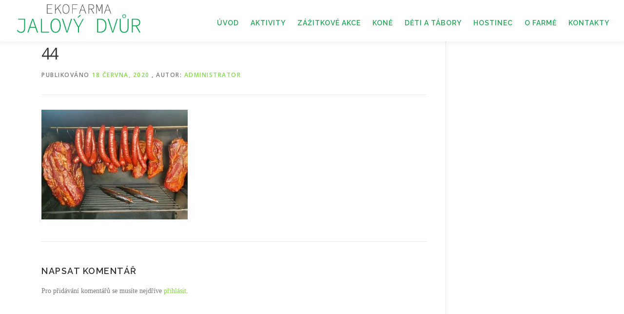

--- FILE ---
content_type: text/html; charset=UTF-8
request_url: https://www.jalovydvur.cz/narozeninove-oslavy/attachment/44/
body_size: 9661
content:
<!DOCTYPE html>
<html dir="ltr" lang="cs" prefix="og: https://ogp.me/ns#">
<head>
<meta charset="UTF-8">
<meta name="viewport" content="width=device-width, initial-scale=1">
<link rel="profile" href="http://gmpg.org/xfn/11">
<title>44 | JALOVÝ DVŮR</title>

		<!-- All in One SEO 4.9.3 - aioseo.com -->
	<meta name="robots" content="max-image-preview:large" />
	<meta name="author" content="administrator"/>
	<link rel="canonical" href="https://www.jalovydvur.cz/narozeninove-oslavy/attachment/44/" />
	<meta name="generator" content="All in One SEO (AIOSEO) 4.9.3" />
		<meta property="og:locale" content="cs_CZ" />
		<meta property="og:site_name" content="JALOVÝ DVŮR | Ekofarma plná zvířat. Nabízíme pobyty u koní, jízdy v kočáře, jízdy na koních a příjemné posezení v hospůdce." />
		<meta property="og:type" content="article" />
		<meta property="og:title" content="44 | JALOVÝ DVŮR" />
		<meta property="og:url" content="https://www.jalovydvur.cz/narozeninove-oslavy/attachment/44/" />
		<meta property="og:image" content="https://www.jalovydvur.cz/wp-content/uploads/2020/06/cropped-logo_farma-1.jpg" />
		<meta property="og:image:secure_url" content="https://www.jalovydvur.cz/wp-content/uploads/2020/06/cropped-logo_farma-1.jpg" />
		<meta property="article:published_time" content="2020-06-18T10:55:05+00:00" />
		<meta property="article:modified_time" content="2020-06-18T10:55:05+00:00" />
		<meta name="twitter:card" content="summary_large_image" />
		<meta name="twitter:title" content="44 | JALOVÝ DVŮR" />
		<meta name="twitter:image" content="https://www.jalovydvur.cz/wp-content/uploads/2020/06/cropped-logo_farma-1.jpg" />
		<script type="application/ld+json" class="aioseo-schema">
			{"@context":"https:\/\/schema.org","@graph":[{"@type":"BreadcrumbList","@id":"https:\/\/www.jalovydvur.cz\/narozeninove-oslavy\/attachment\/44\/#breadcrumblist","itemListElement":[{"@type":"ListItem","@id":"https:\/\/www.jalovydvur.cz#listItem","position":1,"name":"Home","item":"https:\/\/www.jalovydvur.cz","nextItem":{"@type":"ListItem","@id":"https:\/\/www.jalovydvur.cz\/narozeninove-oslavy\/attachment\/44\/#listItem","name":"44"}},{"@type":"ListItem","@id":"https:\/\/www.jalovydvur.cz\/narozeninove-oslavy\/attachment\/44\/#listItem","position":2,"name":"44","previousItem":{"@type":"ListItem","@id":"https:\/\/www.jalovydvur.cz#listItem","name":"Home"}}]},{"@type":"ItemPage","@id":"https:\/\/www.jalovydvur.cz\/narozeninove-oslavy\/attachment\/44\/#itempage","url":"https:\/\/www.jalovydvur.cz\/narozeninove-oslavy\/attachment\/44\/","name":"44 | JALOV\u00dd DV\u016eR","inLanguage":"cs-CZ","isPartOf":{"@id":"https:\/\/www.jalovydvur.cz\/#website"},"breadcrumb":{"@id":"https:\/\/www.jalovydvur.cz\/narozeninove-oslavy\/attachment\/44\/#breadcrumblist"},"author":{"@id":"https:\/\/www.jalovydvur.cz\/author\/administrator\/#author"},"creator":{"@id":"https:\/\/www.jalovydvur.cz\/author\/administrator\/#author"},"datePublished":"2020-06-18T10:55:05+00:00","dateModified":"2020-06-18T10:55:05+00:00"},{"@type":"Organization","@id":"https:\/\/www.jalovydvur.cz\/#organization","name":"JALOV\u00dd DV\u016eR","description":"Ekofarma pln\u00e1 zv\u00ed\u0159at. Nab\u00edz\u00edme pobyty u kon\u00ed, j\u00edzdy v ko\u010d\u00e1\u0159e, j\u00edzdy na kon\u00edch a p\u0159\u00edjemn\u00e9 posezen\u00ed v hosp\u016fdce.","url":"https:\/\/www.jalovydvur.cz\/","logo":{"@type":"ImageObject","url":"https:\/\/www.jalovydvur.cz\/wp-content\/uploads\/2020\/06\/cropped-logo_farma-1.jpg","@id":"https:\/\/www.jalovydvur.cz\/narozeninove-oslavy\/attachment\/44\/#organizationLogo","width":1374,"height":369},"image":{"@id":"https:\/\/www.jalovydvur.cz\/narozeninove-oslavy\/attachment\/44\/#organizationLogo"}},{"@type":"Person","@id":"https:\/\/www.jalovydvur.cz\/author\/administrator\/#author","url":"https:\/\/www.jalovydvur.cz\/author\/administrator\/","name":"administrator","image":{"@type":"ImageObject","@id":"https:\/\/www.jalovydvur.cz\/narozeninove-oslavy\/attachment\/44\/#authorImage","url":"https:\/\/secure.gravatar.com\/avatar\/54cee8dd2fe212db7791308ba5ae9b3e?s=96&d=mm&r=g","width":96,"height":96,"caption":"administrator"}},{"@type":"WebSite","@id":"https:\/\/www.jalovydvur.cz\/#website","url":"https:\/\/www.jalovydvur.cz\/","name":"JALOV\u00dd DV\u016eR","description":"Ekofarma pln\u00e1 zv\u00ed\u0159at. Nab\u00edz\u00edme pobyty u kon\u00ed, j\u00edzdy v ko\u010d\u00e1\u0159e, j\u00edzdy na kon\u00edch a p\u0159\u00edjemn\u00e9 posezen\u00ed v hosp\u016fdce.","inLanguage":"cs-CZ","publisher":{"@id":"https:\/\/www.jalovydvur.cz\/#organization"}}]}
		</script>
		<!-- All in One SEO -->

<link rel='dns-prefetch' href='//fonts.googleapis.com' />
<link rel="alternate" type="application/rss+xml" title="JALOVÝ DVŮR &raquo; RSS zdroj" href="https://www.jalovydvur.cz/feed/" />
<link rel="alternate" type="application/rss+xml" title="JALOVÝ DVŮR &raquo; RSS komentářů" href="https://www.jalovydvur.cz/comments/feed/" />
<link rel="alternate" type="application/rss+xml" title="JALOVÝ DVŮR &raquo; RSS komentářů pro 44" href="https://www.jalovydvur.cz/narozeninove-oslavy/attachment/44/feed/" />
<script type="text/javascript">
/* <![CDATA[ */
window._wpemojiSettings = {"baseUrl":"https:\/\/s.w.org\/images\/core\/emoji\/15.0.3\/72x72\/","ext":".png","svgUrl":"https:\/\/s.w.org\/images\/core\/emoji\/15.0.3\/svg\/","svgExt":".svg","source":{"concatemoji":"https:\/\/www.jalovydvur.cz\/wp-includes\/js\/wp-emoji-release.min.js?ver=6.6.4"}};
/*! This file is auto-generated */
!function(i,n){var o,s,e;function c(e){try{var t={supportTests:e,timestamp:(new Date).valueOf()};sessionStorage.setItem(o,JSON.stringify(t))}catch(e){}}function p(e,t,n){e.clearRect(0,0,e.canvas.width,e.canvas.height),e.fillText(t,0,0);var t=new Uint32Array(e.getImageData(0,0,e.canvas.width,e.canvas.height).data),r=(e.clearRect(0,0,e.canvas.width,e.canvas.height),e.fillText(n,0,0),new Uint32Array(e.getImageData(0,0,e.canvas.width,e.canvas.height).data));return t.every(function(e,t){return e===r[t]})}function u(e,t,n){switch(t){case"flag":return n(e,"\ud83c\udff3\ufe0f\u200d\u26a7\ufe0f","\ud83c\udff3\ufe0f\u200b\u26a7\ufe0f")?!1:!n(e,"\ud83c\uddfa\ud83c\uddf3","\ud83c\uddfa\u200b\ud83c\uddf3")&&!n(e,"\ud83c\udff4\udb40\udc67\udb40\udc62\udb40\udc65\udb40\udc6e\udb40\udc67\udb40\udc7f","\ud83c\udff4\u200b\udb40\udc67\u200b\udb40\udc62\u200b\udb40\udc65\u200b\udb40\udc6e\u200b\udb40\udc67\u200b\udb40\udc7f");case"emoji":return!n(e,"\ud83d\udc26\u200d\u2b1b","\ud83d\udc26\u200b\u2b1b")}return!1}function f(e,t,n){var r="undefined"!=typeof WorkerGlobalScope&&self instanceof WorkerGlobalScope?new OffscreenCanvas(300,150):i.createElement("canvas"),a=r.getContext("2d",{willReadFrequently:!0}),o=(a.textBaseline="top",a.font="600 32px Arial",{});return e.forEach(function(e){o[e]=t(a,e,n)}),o}function t(e){var t=i.createElement("script");t.src=e,t.defer=!0,i.head.appendChild(t)}"undefined"!=typeof Promise&&(o="wpEmojiSettingsSupports",s=["flag","emoji"],n.supports={everything:!0,everythingExceptFlag:!0},e=new Promise(function(e){i.addEventListener("DOMContentLoaded",e,{once:!0})}),new Promise(function(t){var n=function(){try{var e=JSON.parse(sessionStorage.getItem(o));if("object"==typeof e&&"number"==typeof e.timestamp&&(new Date).valueOf()<e.timestamp+604800&&"object"==typeof e.supportTests)return e.supportTests}catch(e){}return null}();if(!n){if("undefined"!=typeof Worker&&"undefined"!=typeof OffscreenCanvas&&"undefined"!=typeof URL&&URL.createObjectURL&&"undefined"!=typeof Blob)try{var e="postMessage("+f.toString()+"("+[JSON.stringify(s),u.toString(),p.toString()].join(",")+"));",r=new Blob([e],{type:"text/javascript"}),a=new Worker(URL.createObjectURL(r),{name:"wpTestEmojiSupports"});return void(a.onmessage=function(e){c(n=e.data),a.terminate(),t(n)})}catch(e){}c(n=f(s,u,p))}t(n)}).then(function(e){for(var t in e)n.supports[t]=e[t],n.supports.everything=n.supports.everything&&n.supports[t],"flag"!==t&&(n.supports.everythingExceptFlag=n.supports.everythingExceptFlag&&n.supports[t]);n.supports.everythingExceptFlag=n.supports.everythingExceptFlag&&!n.supports.flag,n.DOMReady=!1,n.readyCallback=function(){n.DOMReady=!0}}).then(function(){return e}).then(function(){var e;n.supports.everything||(n.readyCallback(),(e=n.source||{}).concatemoji?t(e.concatemoji):e.wpemoji&&e.twemoji&&(t(e.twemoji),t(e.wpemoji)))}))}((window,document),window._wpemojiSettings);
/* ]]> */
</script>
<style id='wp-emoji-styles-inline-css' type='text/css'>

	img.wp-smiley, img.emoji {
		display: inline !important;
		border: none !important;
		box-shadow: none !important;
		height: 1em !important;
		width: 1em !important;
		margin: 0 0.07em !important;
		vertical-align: -0.1em !important;
		background: none !important;
		padding: 0 !important;
	}
</style>
<link rel='stylesheet' id='wp-block-library-css' href='https://www.jalovydvur.cz/wp-includes/css/dist/block-library/style.min.css?ver=6.6.4' type='text/css' media='all' />
<style id='wp-block-library-theme-inline-css' type='text/css'>
.wp-block-audio :where(figcaption){color:#555;font-size:13px;text-align:center}.is-dark-theme .wp-block-audio :where(figcaption){color:#ffffffa6}.wp-block-audio{margin:0 0 1em}.wp-block-code{border:1px solid #ccc;border-radius:4px;font-family:Menlo,Consolas,monaco,monospace;padding:.8em 1em}.wp-block-embed :where(figcaption){color:#555;font-size:13px;text-align:center}.is-dark-theme .wp-block-embed :where(figcaption){color:#ffffffa6}.wp-block-embed{margin:0 0 1em}.blocks-gallery-caption{color:#555;font-size:13px;text-align:center}.is-dark-theme .blocks-gallery-caption{color:#ffffffa6}:root :where(.wp-block-image figcaption){color:#555;font-size:13px;text-align:center}.is-dark-theme :root :where(.wp-block-image figcaption){color:#ffffffa6}.wp-block-image{margin:0 0 1em}.wp-block-pullquote{border-bottom:4px solid;border-top:4px solid;color:currentColor;margin-bottom:1.75em}.wp-block-pullquote cite,.wp-block-pullquote footer,.wp-block-pullquote__citation{color:currentColor;font-size:.8125em;font-style:normal;text-transform:uppercase}.wp-block-quote{border-left:.25em solid;margin:0 0 1.75em;padding-left:1em}.wp-block-quote cite,.wp-block-quote footer{color:currentColor;font-size:.8125em;font-style:normal;position:relative}.wp-block-quote.has-text-align-right{border-left:none;border-right:.25em solid;padding-left:0;padding-right:1em}.wp-block-quote.has-text-align-center{border:none;padding-left:0}.wp-block-quote.is-large,.wp-block-quote.is-style-large,.wp-block-quote.is-style-plain{border:none}.wp-block-search .wp-block-search__label{font-weight:700}.wp-block-search__button{border:1px solid #ccc;padding:.375em .625em}:where(.wp-block-group.has-background){padding:1.25em 2.375em}.wp-block-separator.has-css-opacity{opacity:.4}.wp-block-separator{border:none;border-bottom:2px solid;margin-left:auto;margin-right:auto}.wp-block-separator.has-alpha-channel-opacity{opacity:1}.wp-block-separator:not(.is-style-wide):not(.is-style-dots){width:100px}.wp-block-separator.has-background:not(.is-style-dots){border-bottom:none;height:1px}.wp-block-separator.has-background:not(.is-style-wide):not(.is-style-dots){height:2px}.wp-block-table{margin:0 0 1em}.wp-block-table td,.wp-block-table th{word-break:normal}.wp-block-table :where(figcaption){color:#555;font-size:13px;text-align:center}.is-dark-theme .wp-block-table :where(figcaption){color:#ffffffa6}.wp-block-video :where(figcaption){color:#555;font-size:13px;text-align:center}.is-dark-theme .wp-block-video :where(figcaption){color:#ffffffa6}.wp-block-video{margin:0 0 1em}:root :where(.wp-block-template-part.has-background){margin-bottom:0;margin-top:0;padding:1.25em 2.375em}
</style>
<link rel='stylesheet' id='aioseo/css/src/vue/standalone/blocks/table-of-contents/global.scss-css' href='https://www.jalovydvur.cz/wp-content/plugins/all-in-one-seo-pack/dist/Lite/assets/css/table-of-contents/global.e90f6d47.css?ver=4.9.3' type='text/css' media='all' />
<style id='classic-theme-styles-inline-css' type='text/css'>
/*! This file is auto-generated */
.wp-block-button__link{color:#fff;background-color:#32373c;border-radius:9999px;box-shadow:none;text-decoration:none;padding:calc(.667em + 2px) calc(1.333em + 2px);font-size:1.125em}.wp-block-file__button{background:#32373c;color:#fff;text-decoration:none}
</style>
<style id='global-styles-inline-css' type='text/css'>
:root{--wp--preset--aspect-ratio--square: 1;--wp--preset--aspect-ratio--4-3: 4/3;--wp--preset--aspect-ratio--3-4: 3/4;--wp--preset--aspect-ratio--3-2: 3/2;--wp--preset--aspect-ratio--2-3: 2/3;--wp--preset--aspect-ratio--16-9: 16/9;--wp--preset--aspect-ratio--9-16: 9/16;--wp--preset--color--black: #000000;--wp--preset--color--cyan-bluish-gray: #abb8c3;--wp--preset--color--white: #ffffff;--wp--preset--color--pale-pink: #f78da7;--wp--preset--color--vivid-red: #cf2e2e;--wp--preset--color--luminous-vivid-orange: #ff6900;--wp--preset--color--luminous-vivid-amber: #fcb900;--wp--preset--color--light-green-cyan: #7bdcb5;--wp--preset--color--vivid-green-cyan: #00d084;--wp--preset--color--pale-cyan-blue: #8ed1fc;--wp--preset--color--vivid-cyan-blue: #0693e3;--wp--preset--color--vivid-purple: #9b51e0;--wp--preset--gradient--vivid-cyan-blue-to-vivid-purple: linear-gradient(135deg,rgba(6,147,227,1) 0%,rgb(155,81,224) 100%);--wp--preset--gradient--light-green-cyan-to-vivid-green-cyan: linear-gradient(135deg,rgb(122,220,180) 0%,rgb(0,208,130) 100%);--wp--preset--gradient--luminous-vivid-amber-to-luminous-vivid-orange: linear-gradient(135deg,rgba(252,185,0,1) 0%,rgba(255,105,0,1) 100%);--wp--preset--gradient--luminous-vivid-orange-to-vivid-red: linear-gradient(135deg,rgba(255,105,0,1) 0%,rgb(207,46,46) 100%);--wp--preset--gradient--very-light-gray-to-cyan-bluish-gray: linear-gradient(135deg,rgb(238,238,238) 0%,rgb(169,184,195) 100%);--wp--preset--gradient--cool-to-warm-spectrum: linear-gradient(135deg,rgb(74,234,220) 0%,rgb(151,120,209) 20%,rgb(207,42,186) 40%,rgb(238,44,130) 60%,rgb(251,105,98) 80%,rgb(254,248,76) 100%);--wp--preset--gradient--blush-light-purple: linear-gradient(135deg,rgb(255,206,236) 0%,rgb(152,150,240) 100%);--wp--preset--gradient--blush-bordeaux: linear-gradient(135deg,rgb(254,205,165) 0%,rgb(254,45,45) 50%,rgb(107,0,62) 100%);--wp--preset--gradient--luminous-dusk: linear-gradient(135deg,rgb(255,203,112) 0%,rgb(199,81,192) 50%,rgb(65,88,208) 100%);--wp--preset--gradient--pale-ocean: linear-gradient(135deg,rgb(255,245,203) 0%,rgb(182,227,212) 50%,rgb(51,167,181) 100%);--wp--preset--gradient--electric-grass: linear-gradient(135deg,rgb(202,248,128) 0%,rgb(113,206,126) 100%);--wp--preset--gradient--midnight: linear-gradient(135deg,rgb(2,3,129) 0%,rgb(40,116,252) 100%);--wp--preset--font-size--small: 13px;--wp--preset--font-size--medium: 20px;--wp--preset--font-size--large: 36px;--wp--preset--font-size--x-large: 42px;--wp--preset--spacing--20: 0.44rem;--wp--preset--spacing--30: 0.67rem;--wp--preset--spacing--40: 1rem;--wp--preset--spacing--50: 1.5rem;--wp--preset--spacing--60: 2.25rem;--wp--preset--spacing--70: 3.38rem;--wp--preset--spacing--80: 5.06rem;--wp--preset--shadow--natural: 6px 6px 9px rgba(0, 0, 0, 0.2);--wp--preset--shadow--deep: 12px 12px 50px rgba(0, 0, 0, 0.4);--wp--preset--shadow--sharp: 6px 6px 0px rgba(0, 0, 0, 0.2);--wp--preset--shadow--outlined: 6px 6px 0px -3px rgba(255, 255, 255, 1), 6px 6px rgba(0, 0, 0, 1);--wp--preset--shadow--crisp: 6px 6px 0px rgba(0, 0, 0, 1);}:where(.is-layout-flex){gap: 0.5em;}:where(.is-layout-grid){gap: 0.5em;}body .is-layout-flex{display: flex;}.is-layout-flex{flex-wrap: wrap;align-items: center;}.is-layout-flex > :is(*, div){margin: 0;}body .is-layout-grid{display: grid;}.is-layout-grid > :is(*, div){margin: 0;}:where(.wp-block-columns.is-layout-flex){gap: 2em;}:where(.wp-block-columns.is-layout-grid){gap: 2em;}:where(.wp-block-post-template.is-layout-flex){gap: 1.25em;}:where(.wp-block-post-template.is-layout-grid){gap: 1.25em;}.has-black-color{color: var(--wp--preset--color--black) !important;}.has-cyan-bluish-gray-color{color: var(--wp--preset--color--cyan-bluish-gray) !important;}.has-white-color{color: var(--wp--preset--color--white) !important;}.has-pale-pink-color{color: var(--wp--preset--color--pale-pink) !important;}.has-vivid-red-color{color: var(--wp--preset--color--vivid-red) !important;}.has-luminous-vivid-orange-color{color: var(--wp--preset--color--luminous-vivid-orange) !important;}.has-luminous-vivid-amber-color{color: var(--wp--preset--color--luminous-vivid-amber) !important;}.has-light-green-cyan-color{color: var(--wp--preset--color--light-green-cyan) !important;}.has-vivid-green-cyan-color{color: var(--wp--preset--color--vivid-green-cyan) !important;}.has-pale-cyan-blue-color{color: var(--wp--preset--color--pale-cyan-blue) !important;}.has-vivid-cyan-blue-color{color: var(--wp--preset--color--vivid-cyan-blue) !important;}.has-vivid-purple-color{color: var(--wp--preset--color--vivid-purple) !important;}.has-black-background-color{background-color: var(--wp--preset--color--black) !important;}.has-cyan-bluish-gray-background-color{background-color: var(--wp--preset--color--cyan-bluish-gray) !important;}.has-white-background-color{background-color: var(--wp--preset--color--white) !important;}.has-pale-pink-background-color{background-color: var(--wp--preset--color--pale-pink) !important;}.has-vivid-red-background-color{background-color: var(--wp--preset--color--vivid-red) !important;}.has-luminous-vivid-orange-background-color{background-color: var(--wp--preset--color--luminous-vivid-orange) !important;}.has-luminous-vivid-amber-background-color{background-color: var(--wp--preset--color--luminous-vivid-amber) !important;}.has-light-green-cyan-background-color{background-color: var(--wp--preset--color--light-green-cyan) !important;}.has-vivid-green-cyan-background-color{background-color: var(--wp--preset--color--vivid-green-cyan) !important;}.has-pale-cyan-blue-background-color{background-color: var(--wp--preset--color--pale-cyan-blue) !important;}.has-vivid-cyan-blue-background-color{background-color: var(--wp--preset--color--vivid-cyan-blue) !important;}.has-vivid-purple-background-color{background-color: var(--wp--preset--color--vivid-purple) !important;}.has-black-border-color{border-color: var(--wp--preset--color--black) !important;}.has-cyan-bluish-gray-border-color{border-color: var(--wp--preset--color--cyan-bluish-gray) !important;}.has-white-border-color{border-color: var(--wp--preset--color--white) !important;}.has-pale-pink-border-color{border-color: var(--wp--preset--color--pale-pink) !important;}.has-vivid-red-border-color{border-color: var(--wp--preset--color--vivid-red) !important;}.has-luminous-vivid-orange-border-color{border-color: var(--wp--preset--color--luminous-vivid-orange) !important;}.has-luminous-vivid-amber-border-color{border-color: var(--wp--preset--color--luminous-vivid-amber) !important;}.has-light-green-cyan-border-color{border-color: var(--wp--preset--color--light-green-cyan) !important;}.has-vivid-green-cyan-border-color{border-color: var(--wp--preset--color--vivid-green-cyan) !important;}.has-pale-cyan-blue-border-color{border-color: var(--wp--preset--color--pale-cyan-blue) !important;}.has-vivid-cyan-blue-border-color{border-color: var(--wp--preset--color--vivid-cyan-blue) !important;}.has-vivid-purple-border-color{border-color: var(--wp--preset--color--vivid-purple) !important;}.has-vivid-cyan-blue-to-vivid-purple-gradient-background{background: var(--wp--preset--gradient--vivid-cyan-blue-to-vivid-purple) !important;}.has-light-green-cyan-to-vivid-green-cyan-gradient-background{background: var(--wp--preset--gradient--light-green-cyan-to-vivid-green-cyan) !important;}.has-luminous-vivid-amber-to-luminous-vivid-orange-gradient-background{background: var(--wp--preset--gradient--luminous-vivid-amber-to-luminous-vivid-orange) !important;}.has-luminous-vivid-orange-to-vivid-red-gradient-background{background: var(--wp--preset--gradient--luminous-vivid-orange-to-vivid-red) !important;}.has-very-light-gray-to-cyan-bluish-gray-gradient-background{background: var(--wp--preset--gradient--very-light-gray-to-cyan-bluish-gray) !important;}.has-cool-to-warm-spectrum-gradient-background{background: var(--wp--preset--gradient--cool-to-warm-spectrum) !important;}.has-blush-light-purple-gradient-background{background: var(--wp--preset--gradient--blush-light-purple) !important;}.has-blush-bordeaux-gradient-background{background: var(--wp--preset--gradient--blush-bordeaux) !important;}.has-luminous-dusk-gradient-background{background: var(--wp--preset--gradient--luminous-dusk) !important;}.has-pale-ocean-gradient-background{background: var(--wp--preset--gradient--pale-ocean) !important;}.has-electric-grass-gradient-background{background: var(--wp--preset--gradient--electric-grass) !important;}.has-midnight-gradient-background{background: var(--wp--preset--gradient--midnight) !important;}.has-small-font-size{font-size: var(--wp--preset--font-size--small) !important;}.has-medium-font-size{font-size: var(--wp--preset--font-size--medium) !important;}.has-large-font-size{font-size: var(--wp--preset--font-size--large) !important;}.has-x-large-font-size{font-size: var(--wp--preset--font-size--x-large) !important;}
:where(.wp-block-post-template.is-layout-flex){gap: 1.25em;}:where(.wp-block-post-template.is-layout-grid){gap: 1.25em;}
:where(.wp-block-columns.is-layout-flex){gap: 2em;}:where(.wp-block-columns.is-layout-grid){gap: 2em;}
:root :where(.wp-block-pullquote){font-size: 1.5em;line-height: 1.6;}
</style>
<link rel='stylesheet' id='onepress-animate-css' href='https://www.jalovydvur.cz/wp-content/themes/onepress/assets/css/animate.min.css?ver=2.3.5' type='text/css' media='all' />
<link rel='stylesheet' id='onepress-fa-css' href='https://www.jalovydvur.cz/wp-content/themes/onepress/assets/css/font-awesome.min.css?ver=4.7.0' type='text/css' media='all' />
<link rel='stylesheet' id='onepress-bootstrap-css' href='https://www.jalovydvur.cz/wp-content/themes/onepress/assets/css/bootstrap.min.css?ver=2.3.5' type='text/css' media='all' />
<link rel='stylesheet' id='onepress-style-css' href='https://www.jalovydvur.cz/wp-content/themes/onepress/style.css?ver=6.6.4' type='text/css' media='all' />
<style id='onepress-style-inline-css' type='text/css'>
.site-logo-div img{height:70px;width:auto}#main .video-section section.hero-slideshow-wrapper{background:transparent}.hero-slideshow-wrapper:after{position:absolute;top:0px;left:0px;width:100%;height:100%;background-color:rgba(0,0,0,0.3);display:block;content:""}.body-desktop .parallax-hero .hero-slideshow-wrapper:after{display:none!important}#parallax-hero>.parallax-bg::before{background-color:rgba(0,0,0,0.3);opacity:1}.body-desktop .parallax-hero .hero-slideshow-wrapper:after{display:none!important}a,.screen-reader-text:hover,.screen-reader-text:active,.screen-reader-text:focus,.header-social a,.onepress-menu a:hover,.onepress-menu ul li a:hover,.onepress-menu li.onepress-current-item>a,.onepress-menu ul li.current-menu-item>a,.onepress-menu>li a.menu-actived,.onepress-menu.onepress-menu-mobile li.onepress-current-item>a,.site-footer a,.site-footer .footer-social a:hover,.site-footer .btt a:hover,.highlight,#comments .comment .comment-wrapper .comment-meta .comment-time:hover,#comments .comment .comment-wrapper .comment-meta .comment-reply-link:hover,#comments .comment .comment-wrapper .comment-meta .comment-edit-link:hover,.btn-theme-primary-outline,.sidebar .widget a:hover,.section-services .service-item .service-image i,.counter_item .counter__number,.team-member .member-thumb .member-profile a:hover,.icon-background-default{color:#81d742}input[type="reset"],input[type="submit"],input[type="submit"],input[type="reset"]:hover,input[type="submit"]:hover,input[type="submit"]:hover .nav-links a:hover,.btn-theme-primary,.btn-theme-primary-outline:hover,.section-testimonials .card-theme-primary,.woocommerce #respond input#submit,.woocommerce a.button,.woocommerce button.button,.woocommerce input.button,.woocommerce button.button.alt,.pirate-forms-submit-button,.pirate-forms-submit-button:hover,input[type="reset"],input[type="submit"],input[type="submit"],.pirate-forms-submit-button,.contact-form div.wpforms-container-full .wpforms-form .wpforms-submit,.contact-form div.wpforms-container-full .wpforms-form .wpforms-submit:hover,.nav-links a:hover,.nav-links a.current,.nav-links .page-numbers:hover,.nav-links .page-numbers.current{background:#81d742}.btn-theme-primary-outline,.btn-theme-primary-outline:hover,.pricing__item:hover,.section-testimonials .card-theme-primary,.entry-content blockquote{border-color:#81d742}.onepress-menu a{padding-left:10px;padding-right:10px}.page-header:not(.page--cover){text-align:left}#footer-widgets{color:#ffffff;background-color:#23a455}#footer-widgets .widget-title{color:#c9c9c9}.gallery-carousel .g-item{padding:0px 10px}.gallery-carousel-wrap{margin-left:-10px;margin-right:-10px}.gallery-grid .g-item,.gallery-masonry .g-item .inner{padding:10px}.gallery-grid-wrap,.gallery-masonry-wrap{margin-left:-10px;margin-right:-10px}.gallery-justified-wrap{margin-left:-20px;margin-right:-20px}
</style>
<link rel='stylesheet' id='onepress-gallery-lightgallery-css' href='https://www.jalovydvur.cz/wp-content/themes/onepress/assets/css/lightgallery.css?ver=6.6.4' type='text/css' media='all' />
<link rel='stylesheet' id='chld_thm_cfg_child-css' href='https://www.jalovydvur.cz/wp-content/themes/onepress-child/style.css?ver=6.6.4' type='text/css' media='all' />
<link rel='stylesheet' id='onepress-fonts-css' href='https://fonts.googleapis.com/css?family=Raleway%3A400%2C500%2C600%2C700%2C300%2C100%2C800%2C900%7COpen+Sans%3A400%2C300%2C300italic%2C400italic%2C600%2C600italic%2C700%2C700italic&#038;subset=latin%2Clatin-ext&#038;display=swap&#038;ver=2.3.5' type='text/css' media='all' />
<script type="text/javascript" src="https://www.jalovydvur.cz/wp-includes/js/jquery/jquery.min.js?ver=3.7.1" id="jquery-core-js"></script>
<script type="text/javascript" src="https://www.jalovydvur.cz/wp-includes/js/jquery/jquery-migrate.min.js?ver=3.4.1" id="jquery-migrate-js"></script>
<link rel="https://api.w.org/" href="https://www.jalovydvur.cz/wp-json/" /><link rel="alternate" title="JSON" type="application/json" href="https://www.jalovydvur.cz/wp-json/wp/v2/media/1205" /><link rel="EditURI" type="application/rsd+xml" title="RSD" href="https://www.jalovydvur.cz/xmlrpc.php?rsd" />
<meta name="generator" content="WordPress 6.6.4" />
<link rel='shortlink' href='https://www.jalovydvur.cz/?p=1205' />
<link rel="alternate" title="oEmbed (JSON)" type="application/json+oembed" href="https://www.jalovydvur.cz/wp-json/oembed/1.0/embed?url=https%3A%2F%2Fwww.jalovydvur.cz%2Fnarozeninove-oslavy%2Fattachment%2F44%2F" />
<link rel="alternate" title="oEmbed (XML)" type="text/xml+oembed" href="https://www.jalovydvur.cz/wp-json/oembed/1.0/embed?url=https%3A%2F%2Fwww.jalovydvur.cz%2Fnarozeninove-oslavy%2Fattachment%2F44%2F&#038;format=xml" />
<link rel="icon" href="https://www.jalovydvur.cz/wp-content/uploads/2021/01/cropped-kun-32x32.jpg" sizes="32x32" />
<link rel="icon" href="https://www.jalovydvur.cz/wp-content/uploads/2021/01/cropped-kun-192x192.jpg" sizes="192x192" />
<link rel="apple-touch-icon" href="https://www.jalovydvur.cz/wp-content/uploads/2021/01/cropped-kun-180x180.jpg" />
<meta name="msapplication-TileImage" content="https://www.jalovydvur.cz/wp-content/uploads/2021/01/cropped-kun-270x270.jpg" />
		<style type="text/css" id="wp-custom-css">
			.home h1, h2, h4, p {
font-family: "Montserrat script=latin rev=1" !important;
    font-weight: 300;
    font-style: normal;	
}

.has-normal-font-size, .has-regular-font-size
{
font-size: 19px
	}



.blog .site-content, .tax-portfolio_cat .site-content, .single-post .site-content, .hiding-page-title .site-content

 {
margin-top: -20px
  }

.onepress-menu a {
   padding-left: 12px;
  padding-right: 12px;
	padding-top:10px;
  font-size: 14px;
	color: #23A455;
  }

.BLOKTEXT {
max-width: 1000px; margin: 0px auto;
	padding-left:30px;
	padding-right:30px;
	
  }

.headerblok {
max-width: 1000px; margin: 0px auto;

	
  }

.wp-block-image.alignfull img {
	margin-top: -30px
}

.is-style-fill
{
text-align: center;
	
  }

.sluzby
{
text-align: center;
	
  }

#primary {
 
  padding-top: 1px;
}		</style>
		</head>

<body class="attachment attachment-template-default single single-attachment postid-1205 attachmentid-1205 attachment-jpeg wp-custom-logo">
<div id="page" class="hfeed site">
	<a class="skip-link screen-reader-text" href="#content">Přeskočit na obsah</a>
	<div id="header-section" class="h-on-top no-transparent">		<header id="masthead" class="site-header header-full-width is-sticky no-scroll no-t h-on-top" role="banner">
			<div class="container">
				<div class="site-branding">
				<div class="site-brand-inner has-logo-img no-desc"><div class="site-logo-div"><a href="https://www.jalovydvur.cz/" class="custom-logo-link  no-t-logo" rel="home" itemprop="url"><img width="1374" height="369" src="https://www.jalovydvur.cz/wp-content/uploads/2020/06/cropped-logo_farma-1.jpg" class="custom-logo" alt="JALOVÝ DVŮR" itemprop="logo" decoding="async" srcset="https://www.jalovydvur.cz/wp-content/uploads/2020/06/cropped-logo_farma-1.jpg 1374w, https://www.jalovydvur.cz/wp-content/uploads/2020/06/cropped-logo_farma-1-300x81.jpg 300w, https://www.jalovydvur.cz/wp-content/uploads/2020/06/cropped-logo_farma-1-1024x275.jpg 1024w, https://www.jalovydvur.cz/wp-content/uploads/2020/06/cropped-logo_farma-1-768x206.jpg 768w" sizes="(max-width: 1374px) 100vw, 1374px" /></a></div></div>				</div>
				<div class="header-right-wrapper">
					<a href="#0" id="nav-toggle">Menu<span></span></a>
					<nav id="site-navigation" class="main-navigation" role="navigation">
						<ul class="onepress-menu">
							<li id="menu-item-164" class="menu-item menu-item-type-post_type menu-item-object-page menu-item-home menu-item-164"><a href="https://www.jalovydvur.cz/">ÚVOD</a></li>
<li id="menu-item-824" class="menu-item menu-item-type-post_type menu-item-object-page menu-item-824"><a href="https://www.jalovydvur.cz/aktivity/">AKTIVITY</a></li>
<li id="menu-item-827" class="menu-item menu-item-type-post_type menu-item-object-page menu-item-has-children menu-item-827"><a href="https://www.jalovydvur.cz/zazitkove-akce/">ZÁŽITKOVÉ AKCE</a>
<ul class="sub-menu">
	<li id="menu-item-1157" class="menu-item menu-item-type-post_type menu-item-object-page menu-item-1157"><a href="https://www.jalovydvur.cz/svatby/">SVATBY</a></li>
	<li id="menu-item-1897" class="menu-item menu-item-type-post_type menu-item-object-page menu-item-1897"><a href="https://www.jalovydvur.cz/firemni-akce/">FIREMNÍ AKCE</a></li>
</ul>
</li>
<li id="menu-item-1934" class="menu-item menu-item-type-post_type menu-item-object-page menu-item-1934"><a href="https://www.jalovydvur.cz/kone-2/">KONĚ</a></li>
<li id="menu-item-826" class="menu-item menu-item-type-post_type menu-item-object-page menu-item-826"><a href="https://www.jalovydvur.cz/deti-a-tabory/">DĚTI A TÁBORY</a></li>
<li id="menu-item-1174" class="menu-item menu-item-type-post_type menu-item-object-page menu-item-1174"><a href="https://www.jalovydvur.cz/hostinec/">HOSTINEC</a></li>
<li id="menu-item-830" class="menu-item menu-item-type-post_type menu-item-object-page menu-item-830"><a href="https://www.jalovydvur.cz/o-farme/">O FARMĚ</a></li>
<li id="menu-item-1191" class="menu-item menu-item-type-post_type menu-item-object-page menu-item-1191"><a href="https://www.jalovydvur.cz/kontakty/">KONTAKTY</a></li>
						</ul>
					</nav>
					
				</div>
			</div>
		</header>
		</div>
	<div id="content" class="site-content">

		
		<div id="content-inside" class="container right-sidebar">
			<div id="primary" class="content-area">
				<main id="main" class="site-main" role="main">

				
					<article id="post-1205" class="post-1205 attachment type-attachment status-inherit hentry">
	<header class="entry-header">
		<h1 class="entry-title">44</h1>        		<div class="entry-meta">
			<span class="posted-on">Publikováno <a href="https://www.jalovydvur.cz/narozeninove-oslavy/attachment/44/" rel="bookmark"><time class="entry-date published updated" datetime="2020-06-18T10:55:05+00:00">18 června, 2020</time></a></span><span class="byline"> , autor: <span class="author vcard"><a  rel="author" class="url fn n" href="https://www.jalovydvur.cz/author/administrator/">administrator</a></span></span>		</div>
        	</header>

    
	<div class="entry-content">
		<p class="attachment"><a href='https://www.jalovydvur.cz/wp-content/uploads/2020/06/44.jpg'><img decoding="async" width="300" height="225" src="https://www.jalovydvur.cz/wp-content/uploads/2020/06/44-300x225.jpg" class="attachment-medium size-medium" alt="" srcset="https://www.jalovydvur.cz/wp-content/uploads/2020/06/44-300x225.jpg 300w, https://www.jalovydvur.cz/wp-content/uploads/2020/06/44-1024x768.jpg 1024w, https://www.jalovydvur.cz/wp-content/uploads/2020/06/44-768x576.jpg 768w, https://www.jalovydvur.cz/wp-content/uploads/2020/06/44.jpg 1440w" sizes="(max-width: 300px) 100vw, 300px" /></a></p>
			</div>
    
    
    </article>


					
<div id="comments" class="comments-area">

	
	
	
		<div id="respond" class="comment-respond">
		<h3 id="reply-title" class="comment-reply-title">Napsat komentář <small><a rel="nofollow" id="cancel-comment-reply-link" href="/narozeninove-oslavy/attachment/44/#respond" style="display:none;">Zrušit odpověď na komentář</a></small></h3><p class="must-log-in">Pro přidávání komentářů se musíte nejdříve <a href="https://www.jalovydvur.cz/prihlaseni/?redirect_to=https%3A%2F%2Fwww.jalovydvur.cz%2Fnarozeninove-oslavy%2Fattachment%2F44%2F">přihlásit</a>.</p>	</div><!-- #respond -->
	
</div>

				
				</main>
			</div>

                                        
		</div>
	</div>

	<footer id="colophon" class="site-footer" role="contentinfo">
					<div id="footer-widgets" class="footer-widgets section-padding ">
				<div class="container">
					<div class="row">
														<div id="footer-1" class="col-md-4 col-sm-12 footer-column widget-area sidebar" role="complementary">
									<aside id="text-7" class="footer-widget widget widget_text"><h2 class="widget-title">NAJDETE NÁS</h2>			<div class="textwidget"><p>Heršpice 103, 68401</p>
</div>
		</aside><aside id="text-11" class="footer-widget widget widget_text"><h2 class="widget-title">OTEVÍRACÍ DOBA HOSTINCE</h2>			<div class="textwidget"><p>Hostinec má pro Vás otevřeno:</p>
<p>Sobota 10:00-19:00</p>
<p>Neděle 10:00-18:00</p>
<div class="o9v6fnle cxmmr5t8 oygrvhab hcukyx3x c1et5uql ii04i59q">
<div dir="auto">Těšíme se na Vás!</div>
</div>
</div>
		</aside><aside id="text-9" class="footer-widget widget widget_text"><h2 class="widget-title">SOCIÁLNÍ SÍTĚ</h2>			<div class="textwidget"><p><a href="https://www.facebook.com/ekofarmajalovydvur.cz/"><img loading="lazy" decoding="async" class="alignleft  wp-image-455" src="https://www.jalovydvur.cz/wp-content/uploads/2020/02/f_logo_RGB-Blue_58.png" alt="" width="95" height="95" /></a></p>
<p>&nbsp;</p>
</div>
		</aside>								</div>
																<div id="footer-2" class="col-md-4 col-sm-12 footer-column widget-area sidebar" role="complementary">
																	</div>
																<div id="footer-3" class="col-md-4 col-sm-12 footer-column widget-area sidebar" role="complementary">
									<aside id="custom_html-3" class="widget_text footer-widget widget widget_custom_html"><h2 class="widget-title">MAPA</h2><div class="textwidget custom-html-widget"><iframe src="https://www.google.com/maps/embed?pb=!1m18!1m12!1m3!1d167054.61734421764!2d16.76040461313746!3d49.13928782667804!2m3!1f0!2f0!3f0!3m2!1i1024!2i768!4f13.1!3m3!1m2!1s0x4712e77469ffb455%3A0xf9f01ce4f4a68af9!2zSmFsb3bDvSBkdsWvcg!5e0!3m2!1scs!2scz!4v1582577988054!5m2!1scs!2scz" width="300" height="300" frameborder="0" style="border:0;" allowfullscreen=""></iframe></div></aside>								</div>
													</div>
				</div>
			</div>
				
		<div class="site-info">
			<div class="container">
									<div class="btt">
						<a class="back-to-top" href="#page" title="Zpět nahoru"><i class="fa fa-angle-double-up wow flash" data-wow-duration="2s"></i></a>
					</div>
										Copyright &copy; 2026 JALOVÝ DVŮR		<span class="sep"> &ndash; </span>
		<a href="https://www.famethemes.com/themes/onepress">OnePress</a> šablona od FameThemes					</div>
		</div>

	</footer>
	</div>


<script type="text/javascript" id="onepress-theme-js-extra">
/* <![CDATA[ */
var onepress_js_settings = {"onepress_disable_animation":"","onepress_disable_sticky_header":"","onepress_vertical_align_menu":"0","hero_animation":"flipInX","hero_speed":"5000","hero_fade":"750","submenu_width":"0","hero_duration":"5000","hero_disable_preload":"","disabled_google_font":"","is_home":"","gallery_enable":"1","is_rtl":"","parallax_speed":"0.5"};
/* ]]> */
</script>
<script type="text/javascript" src="https://www.jalovydvur.cz/wp-content/themes/onepress/assets/js/theme-all.min.js?ver=2.3.5" id="onepress-theme-js"></script>
<script type="text/javascript" src="https://www.jalovydvur.cz/wp-includes/js/comment-reply.min.js?ver=6.6.4" id="comment-reply-js" async="async" data-wp-strategy="async"></script>

</body>
</html>


--- FILE ---
content_type: text/css
request_url: https://www.jalovydvur.cz/wp-content/themes/onepress-child/style.css?ver=6.6.4
body_size: 324
content:
/*
Theme Name: Jalovy dvur
Template: onepress
Author: Michal Bernatík
Author URI: http://www.jalovydvur.cz
Description: Ekofarma Jalový dvůr nedaleko Brna. Kromě koní zde můžete narazit na ovce, osly, pávy, ad. Navštívit můžete také příjemný Hostinec u Hříbka. 
Tags: ekofarma,koně,ubytování,tábory, hostinec
Version: 2.2.4.1582234656
Updated: 2020-02-20 21:37:36

*/



